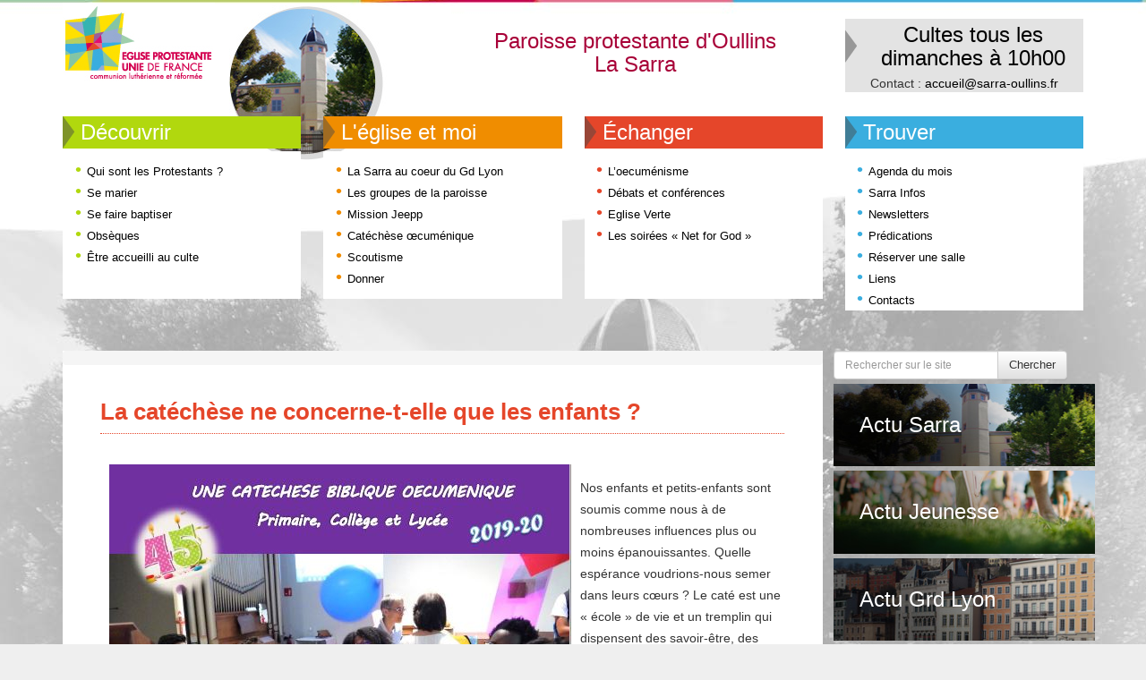

--- FILE ---
content_type: text/html; charset=UTF-8
request_url: https://www.sarra-oullins.fr/la-catechese-ne-concerne-t-elle-que-les-enfants/
body_size: 10384
content:
<!DOCTYPE html>
<html lang="fr">
<head>
    <meta http-equiv="X-UA-Compatible" content="IE=edge">
    <meta name="viewport" content="width=device-width, initial-scale=1">
    <title>Paroisse protestante d&#039;Oullins La Sarra</title>
    <meta http-equiv="Content-Type" content="text/html; charset=UTF-8"/>
    <meta name="description" content="Paroisse protestante d&#039;Oullins La Sarra"/>
    <title>Paroisse protestante d&#039;Oullins La Sarra &raquo; La catéchèse ne concerne-t-elle que les enfants ?</title>
    <link rel="stylesheet" href="https://www.sarra-oullins.fr/WordPress3/wp-content/themes/sarra/style.css" media="all" type="text/css">
    <link rel="stylesheet" href="https://www.sarra-oullins.fr/WordPress3/wp-content/themes/sarra/styles_2.css" media="all" type="text/css">
    <!-- HTML5 Shim and Respond.js IE8 support of HTML5 elements and media queries -->
    <!-- WARNING: Respond.js doesn't work if you view the page via file:// -->
    <!--[if lt IE 9]>
      <script src="https://oss.maxcdn.com/html5shiv/3.7.2/html5shiv.min.js"></script>
    <![endif]-->
    <!-- jQuery (necessary for Bootstrap's JavaScript plugins) -->
    <meta name='robots' content='max-image-preview:large' />
<link rel='dns-prefetch' href='//ajax.googleapis.com' />
<link rel="alternate" title="oEmbed (JSON)" type="application/json+oembed" href="https://www.sarra-oullins.fr/wp-json/oembed/1.0/embed?url=https%3A%2F%2Fwww.sarra-oullins.fr%2Fla-catechese-ne-concerne-t-elle-que-les-enfants%2F" />
<link rel="alternate" title="oEmbed (XML)" type="text/xml+oembed" href="https://www.sarra-oullins.fr/wp-json/oembed/1.0/embed?url=https%3A%2F%2Fwww.sarra-oullins.fr%2Fla-catechese-ne-concerne-t-elle-que-les-enfants%2F&#038;format=xml" />
<style id='wp-img-auto-sizes-contain-inline-css' type='text/css'>
img:is([sizes=auto i],[sizes^="auto," i]){contain-intrinsic-size:3000px 1500px}
/*# sourceURL=wp-img-auto-sizes-contain-inline-css */
</style>
<style id='wp-block-library-inline-css' type='text/css'>
:root{--wp-block-synced-color:#7a00df;--wp-block-synced-color--rgb:122,0,223;--wp-bound-block-color:var(--wp-block-synced-color);--wp-editor-canvas-background:#ddd;--wp-admin-theme-color:#007cba;--wp-admin-theme-color--rgb:0,124,186;--wp-admin-theme-color-darker-10:#006ba1;--wp-admin-theme-color-darker-10--rgb:0,107,160.5;--wp-admin-theme-color-darker-20:#005a87;--wp-admin-theme-color-darker-20--rgb:0,90,135;--wp-admin-border-width-focus:2px}@media (min-resolution:192dpi){:root{--wp-admin-border-width-focus:1.5px}}.wp-element-button{cursor:pointer}:root .has-very-light-gray-background-color{background-color:#eee}:root .has-very-dark-gray-background-color{background-color:#313131}:root .has-very-light-gray-color{color:#eee}:root .has-very-dark-gray-color{color:#313131}:root .has-vivid-green-cyan-to-vivid-cyan-blue-gradient-background{background:linear-gradient(135deg,#00d084,#0693e3)}:root .has-purple-crush-gradient-background{background:linear-gradient(135deg,#34e2e4,#4721fb 50%,#ab1dfe)}:root .has-hazy-dawn-gradient-background{background:linear-gradient(135deg,#faaca8,#dad0ec)}:root .has-subdued-olive-gradient-background{background:linear-gradient(135deg,#fafae1,#67a671)}:root .has-atomic-cream-gradient-background{background:linear-gradient(135deg,#fdd79a,#004a59)}:root .has-nightshade-gradient-background{background:linear-gradient(135deg,#330968,#31cdcf)}:root .has-midnight-gradient-background{background:linear-gradient(135deg,#020381,#2874fc)}:root{--wp--preset--font-size--normal:16px;--wp--preset--font-size--huge:42px}.has-regular-font-size{font-size:1em}.has-larger-font-size{font-size:2.625em}.has-normal-font-size{font-size:var(--wp--preset--font-size--normal)}.has-huge-font-size{font-size:var(--wp--preset--font-size--huge)}.has-text-align-center{text-align:center}.has-text-align-left{text-align:left}.has-text-align-right{text-align:right}.has-fit-text{white-space:nowrap!important}#end-resizable-editor-section{display:none}.aligncenter{clear:both}.items-justified-left{justify-content:flex-start}.items-justified-center{justify-content:center}.items-justified-right{justify-content:flex-end}.items-justified-space-between{justify-content:space-between}.screen-reader-text{border:0;clip-path:inset(50%);height:1px;margin:-1px;overflow:hidden;padding:0;position:absolute;width:1px;word-wrap:normal!important}.screen-reader-text:focus{background-color:#ddd;clip-path:none;color:#444;display:block;font-size:1em;height:auto;left:5px;line-height:normal;padding:15px 23px 14px;text-decoration:none;top:5px;width:auto;z-index:100000}html :where(.has-border-color){border-style:solid}html :where([style*=border-top-color]){border-top-style:solid}html :where([style*=border-right-color]){border-right-style:solid}html :where([style*=border-bottom-color]){border-bottom-style:solid}html :where([style*=border-left-color]){border-left-style:solid}html :where([style*=border-width]){border-style:solid}html :where([style*=border-top-width]){border-top-style:solid}html :where([style*=border-right-width]){border-right-style:solid}html :where([style*=border-bottom-width]){border-bottom-style:solid}html :where([style*=border-left-width]){border-left-style:solid}html :where(img[class*=wp-image-]){height:auto;max-width:100%}:where(figure){margin:0 0 1em}html :where(.is-position-sticky){--wp-admin--admin-bar--position-offset:var(--wp-admin--admin-bar--height,0px)}@media screen and (max-width:600px){html :where(.is-position-sticky){--wp-admin--admin-bar--position-offset:0px}}

/*# sourceURL=wp-block-library-inline-css */
</style><style id='wp-block-heading-inline-css' type='text/css'>
h1:where(.wp-block-heading).has-background,h2:where(.wp-block-heading).has-background,h3:where(.wp-block-heading).has-background,h4:where(.wp-block-heading).has-background,h5:where(.wp-block-heading).has-background,h6:where(.wp-block-heading).has-background{padding:1.25em 2.375em}h1.has-text-align-left[style*=writing-mode]:where([style*=vertical-lr]),h1.has-text-align-right[style*=writing-mode]:where([style*=vertical-rl]),h2.has-text-align-left[style*=writing-mode]:where([style*=vertical-lr]),h2.has-text-align-right[style*=writing-mode]:where([style*=vertical-rl]),h3.has-text-align-left[style*=writing-mode]:where([style*=vertical-lr]),h3.has-text-align-right[style*=writing-mode]:where([style*=vertical-rl]),h4.has-text-align-left[style*=writing-mode]:where([style*=vertical-lr]),h4.has-text-align-right[style*=writing-mode]:where([style*=vertical-rl]),h5.has-text-align-left[style*=writing-mode]:where([style*=vertical-lr]),h5.has-text-align-right[style*=writing-mode]:where([style*=vertical-rl]),h6.has-text-align-left[style*=writing-mode]:where([style*=vertical-lr]),h6.has-text-align-right[style*=writing-mode]:where([style*=vertical-rl]){rotate:180deg}
/*# sourceURL=https://www.sarra-oullins.fr/WordPress3/wp-includes/blocks/heading/style.min.css */
</style>
<style id='wp-block-paragraph-inline-css' type='text/css'>
.is-small-text{font-size:.875em}.is-regular-text{font-size:1em}.is-large-text{font-size:2.25em}.is-larger-text{font-size:3em}.has-drop-cap:not(:focus):first-letter{float:left;font-size:8.4em;font-style:normal;font-weight:100;line-height:.68;margin:.05em .1em 0 0;text-transform:uppercase}body.rtl .has-drop-cap:not(:focus):first-letter{float:none;margin-left:.1em}p.has-drop-cap.has-background{overflow:hidden}:root :where(p.has-background){padding:1.25em 2.375em}:where(p.has-text-color:not(.has-link-color)) a{color:inherit}p.has-text-align-left[style*="writing-mode:vertical-lr"],p.has-text-align-right[style*="writing-mode:vertical-rl"]{rotate:180deg}
/*# sourceURL=https://www.sarra-oullins.fr/WordPress3/wp-includes/blocks/paragraph/style.min.css */
</style>
<style id='global-styles-inline-css' type='text/css'>
:root{--wp--preset--aspect-ratio--square: 1;--wp--preset--aspect-ratio--4-3: 4/3;--wp--preset--aspect-ratio--3-4: 3/4;--wp--preset--aspect-ratio--3-2: 3/2;--wp--preset--aspect-ratio--2-3: 2/3;--wp--preset--aspect-ratio--16-9: 16/9;--wp--preset--aspect-ratio--9-16: 9/16;--wp--preset--color--black: #000000;--wp--preset--color--cyan-bluish-gray: #abb8c3;--wp--preset--color--white: #ffffff;--wp--preset--color--pale-pink: #f78da7;--wp--preset--color--vivid-red: #cf2e2e;--wp--preset--color--luminous-vivid-orange: #ff6900;--wp--preset--color--luminous-vivid-amber: #fcb900;--wp--preset--color--light-green-cyan: #7bdcb5;--wp--preset--color--vivid-green-cyan: #00d084;--wp--preset--color--pale-cyan-blue: #8ed1fc;--wp--preset--color--vivid-cyan-blue: #0693e3;--wp--preset--color--vivid-purple: #9b51e0;--wp--preset--gradient--vivid-cyan-blue-to-vivid-purple: linear-gradient(135deg,rgb(6,147,227) 0%,rgb(155,81,224) 100%);--wp--preset--gradient--light-green-cyan-to-vivid-green-cyan: linear-gradient(135deg,rgb(122,220,180) 0%,rgb(0,208,130) 100%);--wp--preset--gradient--luminous-vivid-amber-to-luminous-vivid-orange: linear-gradient(135deg,rgb(252,185,0) 0%,rgb(255,105,0) 100%);--wp--preset--gradient--luminous-vivid-orange-to-vivid-red: linear-gradient(135deg,rgb(255,105,0) 0%,rgb(207,46,46) 100%);--wp--preset--gradient--very-light-gray-to-cyan-bluish-gray: linear-gradient(135deg,rgb(238,238,238) 0%,rgb(169,184,195) 100%);--wp--preset--gradient--cool-to-warm-spectrum: linear-gradient(135deg,rgb(74,234,220) 0%,rgb(151,120,209) 20%,rgb(207,42,186) 40%,rgb(238,44,130) 60%,rgb(251,105,98) 80%,rgb(254,248,76) 100%);--wp--preset--gradient--blush-light-purple: linear-gradient(135deg,rgb(255,206,236) 0%,rgb(152,150,240) 100%);--wp--preset--gradient--blush-bordeaux: linear-gradient(135deg,rgb(254,205,165) 0%,rgb(254,45,45) 50%,rgb(107,0,62) 100%);--wp--preset--gradient--luminous-dusk: linear-gradient(135deg,rgb(255,203,112) 0%,rgb(199,81,192) 50%,rgb(65,88,208) 100%);--wp--preset--gradient--pale-ocean: linear-gradient(135deg,rgb(255,245,203) 0%,rgb(182,227,212) 50%,rgb(51,167,181) 100%);--wp--preset--gradient--electric-grass: linear-gradient(135deg,rgb(202,248,128) 0%,rgb(113,206,126) 100%);--wp--preset--gradient--midnight: linear-gradient(135deg,rgb(2,3,129) 0%,rgb(40,116,252) 100%);--wp--preset--font-size--small: 13px;--wp--preset--font-size--medium: 20px;--wp--preset--font-size--large: 36px;--wp--preset--font-size--x-large: 42px;--wp--preset--spacing--20: 0.44rem;--wp--preset--spacing--30: 0.67rem;--wp--preset--spacing--40: 1rem;--wp--preset--spacing--50: 1.5rem;--wp--preset--spacing--60: 2.25rem;--wp--preset--spacing--70: 3.38rem;--wp--preset--spacing--80: 5.06rem;--wp--preset--shadow--natural: 6px 6px 9px rgba(0, 0, 0, 0.2);--wp--preset--shadow--deep: 12px 12px 50px rgba(0, 0, 0, 0.4);--wp--preset--shadow--sharp: 6px 6px 0px rgba(0, 0, 0, 0.2);--wp--preset--shadow--outlined: 6px 6px 0px -3px rgb(255, 255, 255), 6px 6px rgb(0, 0, 0);--wp--preset--shadow--crisp: 6px 6px 0px rgb(0, 0, 0);}:where(.is-layout-flex){gap: 0.5em;}:where(.is-layout-grid){gap: 0.5em;}body .is-layout-flex{display: flex;}.is-layout-flex{flex-wrap: wrap;align-items: center;}.is-layout-flex > :is(*, div){margin: 0;}body .is-layout-grid{display: grid;}.is-layout-grid > :is(*, div){margin: 0;}:where(.wp-block-columns.is-layout-flex){gap: 2em;}:where(.wp-block-columns.is-layout-grid){gap: 2em;}:where(.wp-block-post-template.is-layout-flex){gap: 1.25em;}:where(.wp-block-post-template.is-layout-grid){gap: 1.25em;}.has-black-color{color: var(--wp--preset--color--black) !important;}.has-cyan-bluish-gray-color{color: var(--wp--preset--color--cyan-bluish-gray) !important;}.has-white-color{color: var(--wp--preset--color--white) !important;}.has-pale-pink-color{color: var(--wp--preset--color--pale-pink) !important;}.has-vivid-red-color{color: var(--wp--preset--color--vivid-red) !important;}.has-luminous-vivid-orange-color{color: var(--wp--preset--color--luminous-vivid-orange) !important;}.has-luminous-vivid-amber-color{color: var(--wp--preset--color--luminous-vivid-amber) !important;}.has-light-green-cyan-color{color: var(--wp--preset--color--light-green-cyan) !important;}.has-vivid-green-cyan-color{color: var(--wp--preset--color--vivid-green-cyan) !important;}.has-pale-cyan-blue-color{color: var(--wp--preset--color--pale-cyan-blue) !important;}.has-vivid-cyan-blue-color{color: var(--wp--preset--color--vivid-cyan-blue) !important;}.has-vivid-purple-color{color: var(--wp--preset--color--vivid-purple) !important;}.has-black-background-color{background-color: var(--wp--preset--color--black) !important;}.has-cyan-bluish-gray-background-color{background-color: var(--wp--preset--color--cyan-bluish-gray) !important;}.has-white-background-color{background-color: var(--wp--preset--color--white) !important;}.has-pale-pink-background-color{background-color: var(--wp--preset--color--pale-pink) !important;}.has-vivid-red-background-color{background-color: var(--wp--preset--color--vivid-red) !important;}.has-luminous-vivid-orange-background-color{background-color: var(--wp--preset--color--luminous-vivid-orange) !important;}.has-luminous-vivid-amber-background-color{background-color: var(--wp--preset--color--luminous-vivid-amber) !important;}.has-light-green-cyan-background-color{background-color: var(--wp--preset--color--light-green-cyan) !important;}.has-vivid-green-cyan-background-color{background-color: var(--wp--preset--color--vivid-green-cyan) !important;}.has-pale-cyan-blue-background-color{background-color: var(--wp--preset--color--pale-cyan-blue) !important;}.has-vivid-cyan-blue-background-color{background-color: var(--wp--preset--color--vivid-cyan-blue) !important;}.has-vivid-purple-background-color{background-color: var(--wp--preset--color--vivid-purple) !important;}.has-black-border-color{border-color: var(--wp--preset--color--black) !important;}.has-cyan-bluish-gray-border-color{border-color: var(--wp--preset--color--cyan-bluish-gray) !important;}.has-white-border-color{border-color: var(--wp--preset--color--white) !important;}.has-pale-pink-border-color{border-color: var(--wp--preset--color--pale-pink) !important;}.has-vivid-red-border-color{border-color: var(--wp--preset--color--vivid-red) !important;}.has-luminous-vivid-orange-border-color{border-color: var(--wp--preset--color--luminous-vivid-orange) !important;}.has-luminous-vivid-amber-border-color{border-color: var(--wp--preset--color--luminous-vivid-amber) !important;}.has-light-green-cyan-border-color{border-color: var(--wp--preset--color--light-green-cyan) !important;}.has-vivid-green-cyan-border-color{border-color: var(--wp--preset--color--vivid-green-cyan) !important;}.has-pale-cyan-blue-border-color{border-color: var(--wp--preset--color--pale-cyan-blue) !important;}.has-vivid-cyan-blue-border-color{border-color: var(--wp--preset--color--vivid-cyan-blue) !important;}.has-vivid-purple-border-color{border-color: var(--wp--preset--color--vivid-purple) !important;}.has-vivid-cyan-blue-to-vivid-purple-gradient-background{background: var(--wp--preset--gradient--vivid-cyan-blue-to-vivid-purple) !important;}.has-light-green-cyan-to-vivid-green-cyan-gradient-background{background: var(--wp--preset--gradient--light-green-cyan-to-vivid-green-cyan) !important;}.has-luminous-vivid-amber-to-luminous-vivid-orange-gradient-background{background: var(--wp--preset--gradient--luminous-vivid-amber-to-luminous-vivid-orange) !important;}.has-luminous-vivid-orange-to-vivid-red-gradient-background{background: var(--wp--preset--gradient--luminous-vivid-orange-to-vivid-red) !important;}.has-very-light-gray-to-cyan-bluish-gray-gradient-background{background: var(--wp--preset--gradient--very-light-gray-to-cyan-bluish-gray) !important;}.has-cool-to-warm-spectrum-gradient-background{background: var(--wp--preset--gradient--cool-to-warm-spectrum) !important;}.has-blush-light-purple-gradient-background{background: var(--wp--preset--gradient--blush-light-purple) !important;}.has-blush-bordeaux-gradient-background{background: var(--wp--preset--gradient--blush-bordeaux) !important;}.has-luminous-dusk-gradient-background{background: var(--wp--preset--gradient--luminous-dusk) !important;}.has-pale-ocean-gradient-background{background: var(--wp--preset--gradient--pale-ocean) !important;}.has-electric-grass-gradient-background{background: var(--wp--preset--gradient--electric-grass) !important;}.has-midnight-gradient-background{background: var(--wp--preset--gradient--midnight) !important;}.has-small-font-size{font-size: var(--wp--preset--font-size--small) !important;}.has-medium-font-size{font-size: var(--wp--preset--font-size--medium) !important;}.has-large-font-size{font-size: var(--wp--preset--font-size--large) !important;}.has-x-large-font-size{font-size: var(--wp--preset--font-size--x-large) !important;}
/*# sourceURL=global-styles-inline-css */
</style>

<style id='classic-theme-styles-inline-css' type='text/css'>
/*! This file is auto-generated */
.wp-block-button__link{color:#fff;background-color:#32373c;border-radius:9999px;box-shadow:none;text-decoration:none;padding:calc(.667em + 2px) calc(1.333em + 2px);font-size:1.125em}.wp-block-file__button{background:#32373c;color:#fff;text-decoration:none}
/*# sourceURL=/wp-includes/css/classic-themes.min.css */
</style>
<link rel='stylesheet' id='wpo_min-header-0-css' href='https://www.sarra-oullins.fr/WordPress3/wp-content/cache/wpo-minify/1764829696/assets/wpo-minify-header-edaa3132.min.css' type='text/css' media='all' />
<script type="text/javascript" src="https://ajax.googleapis.com/ajax/libs/jquery/1.11.1/jquery.min.js" id="jg-js"></script>
<script type="text/javascript" src="https://www.sarra-oullins.fr/WordPress3/wp-content/cache/wpo-minify/1764829696/assets/wpo-minify-header-33e12018.min.js" id="wpo_min-header-1-js"></script>
<link rel="https://api.w.org/" href="https://www.sarra-oullins.fr/wp-json/" /><link rel="alternate" title="JSON" type="application/json" href="https://www.sarra-oullins.fr/wp-json/wp/v2/posts/4499" /><link rel="EditURI" type="application/rsd+xml" title="RSD" href="https://www.sarra-oullins.fr/WordPress3/xmlrpc.php?rsd" />
<meta name="generator" content="WordPress 6.9" />
<link rel="canonical" href="https://www.sarra-oullins.fr/la-catechese-ne-concerne-t-elle-que-les-enfants/" />
<link rel='shortlink' href='https://www.sarra-oullins.fr/?p=4499' />
<style type="text/css">.recentcomments a{display:inline !important;padding:0 !important;margin:0 !important;}</style></head>
<body class="post">
    <div class="container menu">
        <div class="row visible-sm visible-xs">
            <div class="col-xs-12 horaires-xs">
<h2 class="wp-block-heading">Cultes tous les dimanches à 10h00</h2>

<p>Contact : <a href="javascript:;" data-enc-email="npphrvy[at]fneen-bhyyvaf.se" class="mail-link" data-wpel-link="ignore"><span id="eeb-783767-854311"></span><script type="text/javascript">(function() {var ml="aicsof4er-0lun%.",mi="022<71;>6:3088094<;;1=3?58",o="";for(var j=0,l=mi.length;j<l;j++) {o+=ml.charAt(mi.charCodeAt(j)-48);}document.getElementById("eeb-783767-854311").innerHTML = decodeURIComponent(o);}());</script><noscript>*protected email*</noscript></a></p>

<p></p>
</div>
        </div>
        <div class="row">
            <div class="col-xs-4 col-md-2">
                <a href="https://www.sarra-oullins.fr">
                    <img src="https://www.sarra-oullins.fr/WordPress3/wp-content/themes/sarra/img/logo.jpg" alt="Eglise Protestante Unie d'Oullins"/>
                </a>
            </div>
            <div class="col-xs-4 col-md-4">
                <h1>
                                        Paroisse protestante d'Oullins <br/>La Sarra
                </h1>
            </div>
            <div class="col-xs-12 col-md-2">
                <div class="horaires hidden-sm hidden-xs">
<h2 class="wp-block-heading">Cultes tous les dimanches à 10h00</h2>

<p>Contact : <a href="javascript:;" data-enc-email="npphrvy[at]fneen-bhyyvaf.se" class="mail-link" data-wpel-link="ignore"><span id="eeb-286820-420729"></span><script type="text/javascript">(function() {var ml="s%cuonl4a0.ierf-",mi="8223<;617908==8?4366;50:>=",o="";for(var j=0,l=mi.length;j<l;j++) {o+=ml.charAt(mi.charCodeAt(j)-48);}document.getElementById("eeb-286820-420729").innerHTML = decodeURIComponent(o);}());</script><noscript>*protected email*</noscript></a></p>

<p></p>
</div>
            </div>
        </div>
                <div class="row">
            <div class="col-sm-2 decouvrir">
                <h2>Découvrir</h2>
                <div class="depli"><ul id="menu-decouvrir" class="menu"><li id="menu-item-62" class="menu-item menu-item-type-post_type menu-item-object-page menu-item-62"><a href="https://www.sarra-oullins.fr/protestants-questions-reponses/">Qui sont les Protestants ?</a></li>
<li id="menu-item-65" class="menu-item menu-item-type-post_type menu-item-object-page menu-item-65"><a href="https://www.sarra-oullins.fr/un-mariage/">Se marier</a></li>
<li id="menu-item-63" class="menu-item menu-item-type-post_type menu-item-object-page menu-item-63"><a href="https://www.sarra-oullins.fr/un-bapteme/">Se faire baptiser</a></li>
<li id="menu-item-64" class="menu-item menu-item-type-post_type menu-item-object-page menu-item-64"><a href="https://www.sarra-oullins.fr/un-deces/">Obsèques</a></li>
<li id="menu-item-8522" class="menu-item menu-item-type-post_type menu-item-object-page menu-item-8522"><a href="https://www.sarra-oullins.fr/accueillants/">Être accueilli au culte</a></li>
</ul></div>            </div>
            <div class="col-sm-2 eglise-et-moi">
                <h2>L'église et moi</h2>
                <div class="depli"><ul id="menu-leglise-et-moi" class="menu"><li id="menu-item-69" class="menu-item menu-item-type-post_type menu-item-object-page menu-item-69"><a href="https://www.sarra-oullins.fr/sarra-au-coeur-grand-lyon/">La Sarra au coeur du Gd Lyon</a></li>
<li id="menu-item-70" class="menu-item menu-item-type-post_type menu-item-object-page menu-item-70"><a href="https://www.sarra-oullins.fr/les-groupes-de-la-paroisse/">Les groupes de la paroisse</a></li>
<li id="menu-item-4147" class="menu-item menu-item-type-post_type menu-item-object-page menu-item-4147"><a href="https://www.sarra-oullins.fr/jeunesse/mission-jeepp/">Mission Jeepp</a></li>
<li id="menu-item-66" class="menu-item menu-item-type-post_type menu-item-object-page menu-item-66"><a href="https://www.sarra-oullins.fr/jeunesse/catechese/">Catéchèse œcuménique</a></li>
<li id="menu-item-74" class="menu-item menu-item-type-post_type menu-item-object-page menu-item-74"><a href="https://www.sarra-oullins.fr/jeunesse/scoutisme/">Scoutisme</a></li>
<li id="menu-item-230" class="menu-item menu-item-type-post_type menu-item-object-page menu-item-230"><a href="https://www.sarra-oullins.fr/donner/">Donner</a></li>
</ul></div>            </div>
            <div class="col-sm-2 echanger">
                <h2>échanger</h2>
                <div class="depli"><ul id="menu-echanger" class="menu"><li id="menu-item-79" class="menu-item menu-item-type-post_type menu-item-object-page menu-item-79"><a href="https://www.sarra-oullins.fr/oecumenisme/">L’oecuménisme</a></li>
<li id="menu-item-285" class="menu-item menu-item-type-taxonomy menu-item-object-category menu-item-285"><a href="https://www.sarra-oullins.fr/category/debats-conferences/">Débats et conférences</a></li>
<li id="menu-item-7322" class="menu-item menu-item-type-post_type menu-item-object-page menu-item-7322"><a href="https://www.sarra-oullins.fr/eglise-verte/">Eglise Verte</a></li>
<li id="menu-item-8315" class="menu-item menu-item-type-post_type menu-item-object-page menu-item-8315"><a href="https://www.sarra-oullins.fr/oecumenisme/les-soirees-net-for-god/">Les soirées « Net for God »</a></li>
</ul></div>            </div>
            <div class="col-sm-2 trouver">
                <h2>Trouver</h2>
                <div class="depli"><ul id="menu-trouver" class="menu"><li id="menu-item-335" class="menu-item menu-item-type-post_type menu-item-object-page menu-item-335"><a href="https://www.sarra-oullins.fr/agenda-du-mois/">Agenda du mois</a></li>
<li id="menu-item-86" class="menu-item menu-item-type-post_type menu-item-object-page menu-item-86"><a href="https://www.sarra-oullins.fr/sarra-infos/">Sarra Infos</a></li>
<li id="menu-item-8521" class="menu-item menu-item-type-post_type menu-item-object-page menu-item-8521"><a href="https://www.sarra-oullins.fr/newsletters/">Newsletters</a></li>
<li id="menu-item-85" class="menu-item menu-item-type-post_type menu-item-object-page menu-item-85"><a href="https://www.sarra-oullins.fr/predications/">Prédications</a></li>
<li id="menu-item-278" class="menu-item menu-item-type-post_type menu-item-object-page menu-item-278"><a href="https://www.sarra-oullins.fr/reserver-une-salle/">Réserver une salle</a></li>
<li id="menu-item-84" class="menu-item menu-item-type-post_type menu-item-object-page menu-item-84"><a href="https://www.sarra-oullins.fr/liens/">Liens</a></li>
<li id="menu-item-83" class="menu-item menu-item-type-post_type menu-item-object-page menu-item-83"><a href="https://www.sarra-oullins.fr/contact/">Contacts</a></li>
</ul></div>            </div>
        </div>
    </div>
    <div class="container"><br/><br/>
    <div class="row">
        <div class="col-sm-6">
            <div class="contenu article">
                <div class="row">
                    <div class="col-xs-8">
                        <div class="breadcrumb"></div>
                    </div>
                </div>
                <h1>La catéchèse ne concerne-t-elle que les enfants ?</h1><br/>
                <div class="row article">
                    <div class="col-xs-8"><div class='img_full'><img width="516" height="731" src="https://www.sarra-oullins.fr/WordPress3/wp-content/uploads/2019/06/ProgrammeKTO20192020.jpg" class="img_une wp-post-image" alt="" decoding="async" fetchpriority="high" srcset="https://www.sarra-oullins.fr/WordPress3/wp-content/uploads/2019/06/ProgrammeKTO20192020.jpg 516w, https://www.sarra-oullins.fr/WordPress3/wp-content/uploads/2019/06/ProgrammeKTO20192020-212x300.jpg 212w" sizes="(max-width: 516px) 100vw, 516px" /><br/><span class='legende'>Télécharger la broche pour la rentrée 2019 / 2020</span></div><br/><p>Nos enfants et petits-enfants sont soumis comme nous à de nombreuses influences plus ou moins épanouissantes. Quelle espérance voudrions-nous semer dans leurs cœurs ? Le caté est une « école » de vie et un tremplin qui dispensent des savoir-être, des savoirs, des savoir-faire et donnent l&rsquo;élan nécessaire pour choisir un jour de vivre à la lumière de l&rsquo;amour de Dieu ou pas. Le caté introduit à l&rsquo;espérance de l&rsquo;Evangile.</p>
<p>En famille nous pouvons oser parler de Dieu, simplement et sans tabou.</p>
<p>La paroisse protestante d’Oullins est au bénéfice d’une catéchèse œcuménique, commune aux enfants catholiques et protestants. Si nous allons fêter ses 45 ans d’existence, beaucoup parmi les nouveaux venus découvrent encore avec étonnement notre catéchèse atypique. Nous sommes là pour vous raconter et vous faire découvrir cette aventure peu commune.</p>
<p><span id="more-4499"></span></p>
<p>Les inscriptions à la catéchèse biblique œcuménique, pour tous les groupes d&rsquo;âge, du CE 1 au Lycée, de l’école biblique au groupe de jeunes, auront lieu <strong>SAMEDI 7 SEPTEMBRE 2019</strong> de 10h à 12h à la Sarra.</p>
<p>Pasteur Françoise STERNBERGER</p>
<p><strong>Pour aller plus loin&#8230;</strong></p>
<ul>
<li><a href="http://www.sarra-oullins.fr/catechese-oecumenique-le-programme-pour-2019-2020/">Retrouver le programme KT pour la rentrée</a></li>
<li><a href="http://www.sarra-oullins.fr/jeunesse/catechese/">Découvrir les groupes et les dates des rencontres</a></li>
</ul>

                            <br class="clear"/>
                            -----------<br/>
                            <i>Cet article a été actualisé le : 22 septembre 2019</i>
                            </div>
                </div>
            </div>
        </div>
        <div class="col-sm-2">
    <div class="sidebar">
        <div class="input-group row">
            <form action="https://www.sarra-oullins.fr//" method="GET">
                <input type="text" name="s" id="s" class="form-control" placeholder="Rechercher sur le site">
                <span class="input-group-btn">
                    <button class="btn btn-default" type="submit">Chercher</button>
                </span>
            </form>
        </div>
        <div class="row liensidebar">
            <a href="/category/actualites_sarra/" class="ActuSarra col-xs-8">Actu Sarra</a>
        </div>
        <div class="row liensidebar">
            <a href="/category/evenements/jeunesse/" class="jeunesse col-xs-8">Actu Jeunesse</a>
        </div>
        <div class="row liensidebar">
            <a href="/category/evenements/evenements-grand-lyon/" class="ActuGrdLyon col-xs-8">Actu Grd Lyon</a>
        </div>
        <div class="row liensidebar">
            <a href="/category/debats-conferences/" class="conferences col-xs-8">Débats & Conférences</a>
        </div>
                <div class="row liensidebar">
            <a href="/category/sarra-coeur/" class="ProjetSarraCoeur col-xs-8">Projet Sarra Coeur</a>
        </div>
                <div class="row liensidebar">
            <a href="/agenda-du-mois/" class="calendrier col-xs-8">Agenda du mois</a>
        </div>
        <div class="row lumiere">
            <h3 class="col-sm-8">Cette Semaine à la Sarra</h3><br/>
            <div class="col-sm-8"><div class="textwidget custom-html-widget"><a href="https://www.sarra-oullins.fr/agenda-du-mois/">Agenda du mois</a></div></br><h2 class="widgettitle">cette semaine</h2>
<div class="simcal-calendar simcal-default-calendar simcal-default-calendar-list simcal-default-calendar-dark" data-calendar-id="625" data-timezone="Europe/Paris" data-offset="3600" data-week-start="1" data-calendar-start="1768172400" data-calendar-end="1768730400" data-events-first="1768122000" data-events-last="1768730400"><div class="simcal-calendar-list simcal-calendar-list-compact"><div class="simcal-events-list-container" data-prev="1767567600" data-next="1768777200" data-heading-small="Jan 2026" data-heading-large="janvier 2026"><div class="simcal-weekday-3 simcal-past simcal-day simcal-day-has-events simcal-day-has-1-events simcal-events-calendar-625 simcal-day-has-events simcal-day-has-2-events simcal-events-calendar-625" data-events-count="2">
	<ul class="simcal-events">
	<li class="simcal-event simcal-events-calendar-625" style="" itemscope itemtype="http://schema.org/Event" data-start="1768399200">
		<div class="simcal-event-details"><div class="gce-list-event gce-tooltip-event"><strong><span class="simcal-event-start simcal-event-start-date" data-event-start="1768399200" data-event-format="j F Y" itemprop="startDate" content="2026-01-14T15:00:00+01:00">14 janvier 2026</span></strong> à <span class="simcal-event-start simcal-event-start-time" data-event-start="1768399200" data-event-format="G \h i \m\i\n" itemprop="startDate" content="2026-01-14T15:00:00+01:00">15 h 00 min</span> : <span class="simcal-event-title" itemprop="name">Groupe de partage biblique</span></div>
<div></div></div>
	</li>
	<li class="simcal-event simcal-events-calendar-625" style="" itemscope itemtype="http://schema.org/Event" data-start="1768411800">
		<div class="simcal-event-details"><div class="gce-list-event gce-tooltip-event"><strong><span class="simcal-event-start simcal-event-start-date" data-event-start="1768411800" data-event-format="j F Y" itemprop="startDate" content="2026-01-14T18:30:00+01:00">14 janvier 2026</span></strong> à <span class="simcal-event-start simcal-event-start-time" data-event-start="1768411800" data-event-format="G \h i \m\i\n" itemprop="startDate" content="2026-01-14T18:30:00+01:00">18 h 30 min</span> : <span class="simcal-event-title" itemprop="name">Groupe des commençants</span></div>
<div></div></div>
	</li>
</ul>

</div>
<div class="simcal-weekday-5 simcal-past simcal-day simcal-day-has-events simcal-day-has-1-events simcal-events-calendar-625" data-events-count="1">
	<ul class="simcal-events">
	<li class="simcal-event simcal-events-calendar-625" style="" itemscope itemtype="http://schema.org/Event" data-start="1768591800">
		<div class="simcal-event-details"><div class="gce-list-event gce-tooltip-event"><strong><span class="simcal-event-start simcal-event-start-date" data-event-start="1768591800" data-event-format="j F Y" itemprop="startDate" content="2026-01-16T20:30:00+01:00">16 janvier 2026</span></strong> à <span class="simcal-event-start simcal-event-start-time" data-event-start="1768591800" data-event-format="G \h i \m\i\n" itemprop="startDate" content="2026-01-16T20:30:00+01:00">20 h 30 min</span> : <span class="simcal-event-title" itemprop="name">Groupe de maison Sainte Foy lès Lyon</span></div>
<div></div></div>
	</li>
</ul>

</div>
<div class="simcal-weekday-6 simcal-past simcal-day simcal-day-has-events simcal-day-has-1-events simcal-events-calendar-625" data-events-count="1">
	<ul class="simcal-events">
	<li class="simcal-event simcal-event-has-location simcal-events-calendar-625" style="" itemscope itemtype="http://schema.org/Event" data-start="1768638600">
		<div class="simcal-event-details"><div class="gce-list-event gce-tooltip-event"><strong><span class="simcal-event-start simcal-event-start-date" data-event-start="1768638600" data-event-format="j F Y" itemprop="startDate" content="2026-01-17T09:30:00+01:00">17 janvier 2026</span></strong> à <span class="simcal-event-start simcal-event-start-time" data-event-start="1768638600" data-event-format="G \h i \m\i\n" itemprop="startDate" content="2026-01-17T09:30:00+01:00">9 h 30 min</span> : <span class="simcal-event-title" itemprop="name">Catéchèse oecuménique</span></div>
<div></div></div>
	</li>
</ul>

</div>
<div class="simcal-weekday-0 simcal-past simcal-day simcal-day-has-events simcal-day-has-1-events simcal-events-calendar-625" data-events-count="1">
	<ul class="simcal-events">
	<li class="simcal-event simcal-event-recurring simcal-events-calendar-625" style="" itemscope itemtype="http://schema.org/Event" data-start="1768726800">
		<div class="simcal-event-details"><div class="gce-list-event gce-tooltip-event"><strong><span class="simcal-event-start simcal-event-start-date" data-event-start="1768726800" data-event-format="j F Y" itemprop="startDate" content="2026-01-18T10:00:00+01:00">18 janvier 2026</span></strong> à <span class="simcal-event-start simcal-event-start-time" data-event-start="1768726800" data-event-format="G \h i \m\i\n" itemprop="startDate" content="2026-01-18T10:00:00+01:00">10 h 00 min</span> : <span class="simcal-event-title" itemprop="name">Culte à la Sarra</span></div>
<div></div></div>
	</li>
</ul>

</div>
</div><div class="simcal-ajax-loader simcal-spinner-top" style="display: none;"><i class="simcal-icon-spinner simcal-icon-spin"></i></div></div></div></br></div>
        </div>
        <div class="row lumiere">
            <h3 class="col-sm-8">Lumières sur...</h3><br/>
            <div class="col-sm-8">                        <h3><a href="https://www.sarra-oullins.fr/calendrier-de-lavent-collectif/" title="Calendrier de l&rsquo;avent collectif">Calendrier de l&rsquo;avent collectif</a></h3>
                        <a href="https://www.sarra-oullins.fr/calendrier-de-lavent-collectif/" title="Calendrier de l&rsquo;avent collectif"><img width="278" height="300" src="https://www.sarra-oullins.fr/WordPress3/wp-content/uploads/2025/11/CalendrierAvent2025-300-278x300.jpg" class="attachment-medium size-medium wp-post-image" alt="" decoding="async" loading="lazy" srcset="https://www.sarra-oullins.fr/WordPress3/wp-content/uploads/2025/11/CalendrierAvent2025-300-278x300.jpg 278w, https://www.sarra-oullins.fr/WordPress3/wp-content/uploads/2025/11/CalendrierAvent2025-300.jpg 300w" sizes="auto, (max-width: 278px) 100vw, 278px" /></a>
                        <br><br>                        <h3><a href="https://www.sarra-oullins.fr/3_dates_pour_decouvrir_le_judaisme/" title="3 dates pour découvrir le Judaïsme">3 dates pour découvrir le Judaïsme</a></h3>
                        <a href="https://www.sarra-oullins.fr/3_dates_pour_decouvrir_le_judaisme/" title="3 dates pour découvrir le Judaïsme"><img width="300" height="224" src="https://www.sarra-oullins.fr/WordPress3/wp-content/uploads/2025/11/DecouvrirLeJudaismeFevrier2026-300x224.jpg" class="attachment-medium size-medium wp-post-image" alt="3 dates pour découvrir le Judaïsme" decoding="async" loading="lazy" srcset="https://www.sarra-oullins.fr/WordPress3/wp-content/uploads/2025/11/DecouvrirLeJudaismeFevrier2026-300x224.jpg 300w, https://www.sarra-oullins.fr/WordPress3/wp-content/uploads/2025/11/DecouvrirLeJudaismeFevrier2026-768x574.jpg 768w, https://www.sarra-oullins.fr/WordPress3/wp-content/uploads/2025/11/DecouvrirLeJudaismeFevrier2026.jpg 800w" sizes="auto, (max-width: 300px) 100vw, 300px" /></a>
                        <br><br></div>
        </div>
        <div class="row lumiere">
            <h3 class="col-sm-8">Newsletter</h3><br/>
            <div class="col-sm-8"><h2 class="widgettitle"><a class="rsswidget rss-widget-feed" href="https://regardsprotestants.com/feed/"><img class="rss-widget-icon" style="border:0" width="14" height="14" src="https://www.sarra-oullins.fr/WordPress3/wp-includes/images/rss.png" alt="Flux" loading="lazy" /></a> <a class="rsswidget rss-widget-title" href="https://regardsprotestants.com/">Regards Protestants</a></h2>
<ul><li><a class='rsswidget' href='https://regardsprotestants.com/actualites/monde/groenland-quimplique-lenvoi-sur-place-de-troupes-militaires-europeennes/'>Groenland : qu&#039;implique l&#039;envoi sur place de troupes militaires européennes ?</a></li><li><a class='rsswidget' href='https://regardsprotestants.com/actualites/monde/plus-de-388-millions-de-chretiens-persecutes-dans-le-monde-selon-lindex-2026-de-portes-ouvertes/'>Plus de 388 millions de chrétiens persécutés dans le monde, selon l&#039;Index 2026 de Portes Ouvertes</a></li><li><a class='rsswidget' href='https://regardsprotestants.com/actualites/monde/lettre-de-nouvelles-de-madagascar-chaque-jour-est-rempli-de-beaute/'>Lettre de nouvelles de Madagascar : « Chaque jour est rempli de beauté »</a></li><li><a class='rsswidget' href='https://regardsprotestants.com/actualites/societe/greve-des-medecins-le-gouvernement-cede-sur-la-majorite-des-revendications-des-liberaux/'>Grève des médecins : le gouvernement cède sur la majorité des revendications des libéraux</a></li></ul></br><h2 class="widgettitle"><a class="rsswidget rss-widget-feed" href="http://www.protestants.org/index.php?id=4&#038;type=100"><img class="rss-widget-icon" style="border:0" width="14" height="14" src="https://www.sarra-oullins.fr/WordPress3/wp-includes/images/rss.png" alt="Flux" loading="lazy" /></a> <a class="rsswidget rss-widget-title" href="https://www.protestants.org/">Protestants.org</a></h2>
<ul><li><a class='rsswidget' href='https://www.protestants.org/persecutions-des-chretiens/'>Persécutions des chrétiens : un seuil historique franchi</a></li><li><a class='rsswidget' href='https://www.protestants.org/participer-a-la-semaine-de-priere/'>Participer à la Semaine de prière pour l’unité des chrétiens</a></li><li><a class='rsswidget' href='https://www.protestants.org/taize-lerasmus-de-la-fraternite-plus-de-15-000-jeunes-chretiens-reunis-a-paris/'>Taizé : l’Erasmus de la fraternité, plus de 15 000 jeunes chrétiens réunis à Paris</a></li><li><a class='rsswidget' href='https://www.protestants.org/hanouka-une-lumiere-qui-resiste-a-la-violence/'>Hanouka : une lumière qui résiste à la violence</a></li></ul></br></div>
        </div>
        <div class="row lumiere">
            <h3 class="col-sm-8">Flux</h3><br/>
            <div class="col-sm-8"><h2 class="widgettitle">Commentaires récents</h2>
<ul id="recentcomments"><li class="recentcomments"><span class="comment-author-link">Jean-Dominique Westphal</span> dans <a href="https://www.sarra-oullins.fr/lettre87/#comment-5849">Lettre de nouvelles du 1er week-end de Juin</a></li><li class="recentcomments"><span class="comment-author-link">françoise</span> dans <a href="https://www.sarra-oullins.fr/eglise-verte-un-composteur-communautaire-a-la-sarra/#comment-5817">Eglise Verte : fonctionnement du composteur « communautaire » de la Sarra</a></li><li class="recentcomments"><span class="comment-author-link">sternberger</span> dans <a href="https://www.sarra-oullins.fr/eglise-verte-un-composteur-communautaire-a-la-sarra/#comment-5816">Eglise Verte : fonctionnement du composteur « communautaire » de la Sarra</a></li><li class="recentcomments"><span class="comment-author-link">admin</span> dans <a href="https://www.sarra-oullins.fr/eglise-verte-un-composteur-communautaire-a-la-sarra/#comment-5815">Eglise Verte : fonctionnement du composteur « communautaire » de la Sarra</a></li><li class="recentcomments"><span class="comment-author-link">MAMDY Louise</span> dans <a href="https://www.sarra-oullins.fr/eglise-verte-un-composteur-communautaire-a-la-sarra/#comment-5786">Eglise Verte : fonctionnement du composteur « communautaire » de la Sarra</a></li></ul></div>
        </div>
        <div class="row lumiere">
            <h3 class="col-sm-8">Liens</h3><br/>
            <ul class="col-sm-8"/>
            <li><a href="http://www.protestants.org/">www.protestants.org</a></li>
            <li><a href="http://www.eglise-protestante-unie.fr/">www.eglise-protestante-unie.fr</a></li>
            <li><a href="http://www.protestants-lyon.org/">www.protestants-lyon.org</a></li>
            <li><a href="http://www.paroisseoullins.net/index.php">Paroisse Saint Martin</a></li>
            </ul>
        </div>
    </div>
</div>
    </div>
</div>
<br/><br/>
<div class="container footer">
    <script type="speculationrules">
{"prefetch":[{"source":"document","where":{"and":[{"href_matches":"/*"},{"not":{"href_matches":["/WordPress3/wp-*.php","/WordPress3/wp-admin/*","/WordPress3/wp-content/uploads/*","/WordPress3/wp-content/*","/WordPress3/wp-content/plugins/*","/WordPress3/wp-content/themes/sarra/*","/*\\?(.+)"]}},{"not":{"selector_matches":"a[rel~=\"nofollow\"]"}},{"not":{"selector_matches":".no-prefetch, .no-prefetch a"}}]},"eagerness":"conservative"}]}
</script>
<script type="text/javascript">var jalwCurrentPost={month:"11",year:"2025"};</script><script type="text/javascript" id="wpo_min-footer-0-js-extra">
/* <![CDATA[ */
var simcal_default_calendar = {"ajax_url":"/WordPress3/wp-admin/admin-ajax.php","nonce":"e0432a3f34","locale":"fr_FR","text_dir":"ltr","months":{"full":["janvier","f\u00e9vrier","mars","avril","mai","juin","juillet","ao\u00fbt","septembre","octobre","novembre","d\u00e9cembre"],"short":["Jan","F\u00e9v","Mar","Avr","Mai","Juin","Juil","Ao\u00fbt","Sep","Oct","Nov","D\u00e9c"]},"days":{"full":["dimanche","lundi","mardi","mercredi","jeudi","vendredi","samedi"],"short":["dim","lun","mar","mer","jeu","ven","sam"]},"meridiem":{"AM":"AM","am":"am","PM":"PM","pm":"pm"}};
//# sourceURL=wpo_min-footer-0-js-extra
/* ]]> */
</script>
<script type="text/javascript" src="https://www.sarra-oullins.fr/WordPress3/wp-content/cache/wpo-minify/1764829696/assets/wpo-minify-footer-21421e69.min.js" id="wpo_min-footer-0-js"></script>
    <div class="row">
        <div class="col-xs-2 logo">
            <img src="https://www.sarra-oullins.fr/WordPress3/wp-content/themes/sarra/img/logo.jpg" alt="Eglise Protestante Unie d'Oullins"/>
        </div>
        <div class="col-xs-4">
<div class="wp-block-columns is-layout-flex wp-container-core-columns-is-layout-9d6595d7 wp-block-columns-is-layout-flex">
<div class="wp-block-column is-layout-flow wp-block-column-is-layout-flow" style="flex-basis:25%"></div>



<div class="wp-block-column is-layout-flow wp-block-column-is-layout-flow" style="flex-basis:25%"></div>
</div>

<div class="wp-block-columns is-layout-flex wp-container-core-columns-is-layout-9d6595d7 wp-block-columns-is-layout-flex">
<div class="wp-block-column is-layout-flow wp-block-column-is-layout-flow" style="flex-basis:25%">
<p><a href="https://www.sarra-oullins.fr/mentions-legales/" data-type="page" data-id="802">Mentions legales</a></p>
</div>



<div class="wp-block-column has-cyan-bluish-gray-background-color has-background is-layout-constrained wp-block-column-is-layout-constrained" style="flex-basis:50%">
<p class="has-text-align-center has-white-background-color has-background"><strong>Pasteure Leila BACCUET</strong><br>Eglise Protestante Unie<br>7 rue de la Sarra – 69600 Oullins<br>06 38 93 52 71<br><a href="javascript:;" data-enc-email="yrvyn.onpphrg[at]rchqs.bet" target="_blank" rel="noreferrer noopener" class="mail-link" data-wpel-link="ignore"><span id="eeb-95745-16269"></span><script type="text/javascript">(function() {var ml="rcoepa.t4gu%libf0d",mi="<3=<56>511:37;8@34:A?6209",o="";for(var j=0,l=mi.length;j<l;j++) {o+=ml.charAt(mi.charCodeAt(j)-48);}document.getElementById("eeb-95745-16269").innerHTML = decodeURIComponent(o);}());</script><noscript>*protected email*</noscript></a></p>
</div>



<div class="wp-block-column is-layout-flow wp-block-column-is-layout-flow" style="flex-basis:25%">
<p><a href="https://www.facebook.com/groups/eglise.protestante.unie.de.la.sarra/">Facebook (privée)</a><br><a href="https://www.instagram.com/lasarra_oullins/">Instagram</a> <br><a href="https://www.youtube.com/@lasarraoullins1975">Youtube</a></p>
</div>
</div>
<div id="wcb" class="carbonbadge wcb-d"></div>
<script src="https://unpkg.com/website-carbon-badges@1.1.3/b.min.js" defer></script></div>
        <div class="col-xs-2"></div>
    </div>
</div>
</body>
</html>
<!-- Cached by WP-Optimize (gzip) - https://teamupdraft.com/wp-optimize/ - Last modified: 17 January 2026 5 h 19 min (Europe/Paris UTC:2) -->
